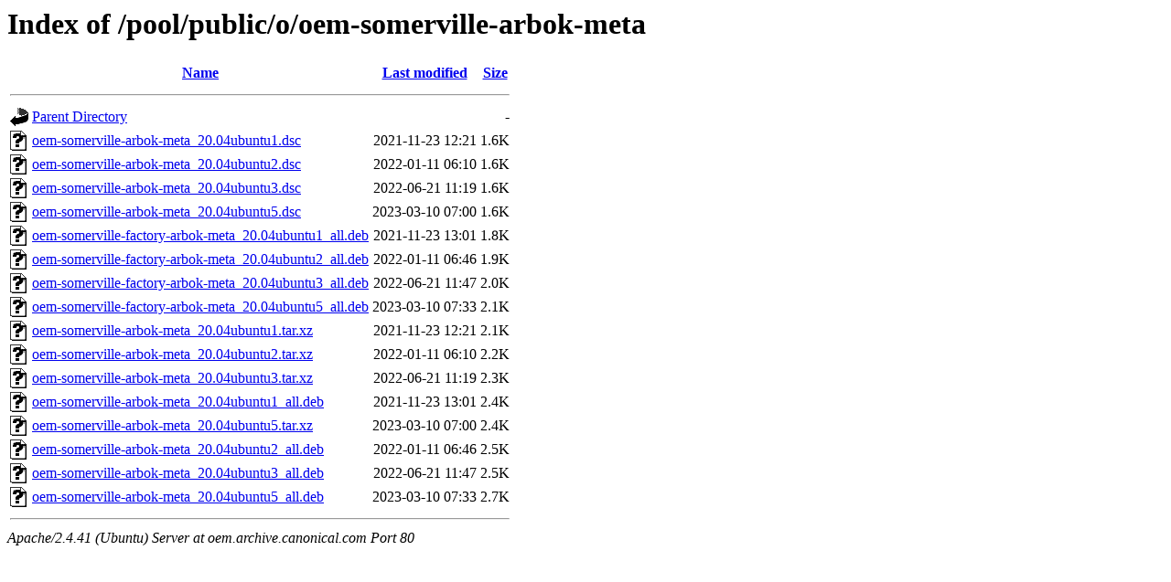

--- FILE ---
content_type: text/html;charset=UTF-8
request_url: http://oem.archive.canonical.com/pool/public/o/oem-somerville-arbok-meta/?C=S;O=A
body_size: 726
content:
<!DOCTYPE HTML PUBLIC "-//W3C//DTD HTML 3.2 Final//EN">
<html>
 <head>
  <title>Index of /pool/public/o/oem-somerville-arbok-meta</title>
 </head>
 <body>
<h1>Index of /pool/public/o/oem-somerville-arbok-meta</h1>
  <table>
   <tr><th valign="top"><img src="/icons/blank.gif" alt="[ICO]"></th><th><a href="?C=N;O=A">Name</a></th><th><a href="?C=M;O=A">Last modified</a></th><th><a href="?C=S;O=D">Size</a></th></tr>
   <tr><th colspan="4"><hr></th></tr>
<tr><td valign="top"><img src="/icons/back.gif" alt="[PARENTDIR]"></td><td><a href="/pool/public/o/">Parent Directory</a></td><td>&nbsp;</td><td align="right">  - </td></tr>
<tr><td valign="top"><img src="/icons/unknown.gif" alt="[   ]"></td><td><a href="oem-somerville-arbok-meta_20.04ubuntu1.dsc">oem-somerville-arbok-meta_20.04ubuntu1.dsc</a></td><td align="right">2021-11-23 12:21  </td><td align="right">1.6K</td></tr>
<tr><td valign="top"><img src="/icons/unknown.gif" alt="[   ]"></td><td><a href="oem-somerville-arbok-meta_20.04ubuntu2.dsc">oem-somerville-arbok-meta_20.04ubuntu2.dsc</a></td><td align="right">2022-01-11 06:10  </td><td align="right">1.6K</td></tr>
<tr><td valign="top"><img src="/icons/unknown.gif" alt="[   ]"></td><td><a href="oem-somerville-arbok-meta_20.04ubuntu3.dsc">oem-somerville-arbok-meta_20.04ubuntu3.dsc</a></td><td align="right">2022-06-21 11:19  </td><td align="right">1.6K</td></tr>
<tr><td valign="top"><img src="/icons/unknown.gif" alt="[   ]"></td><td><a href="oem-somerville-arbok-meta_20.04ubuntu5.dsc">oem-somerville-arbok-meta_20.04ubuntu5.dsc</a></td><td align="right">2023-03-10 07:00  </td><td align="right">1.6K</td></tr>
<tr><td valign="top"><img src="/icons/unknown.gif" alt="[   ]"></td><td><a href="oem-somerville-factory-arbok-meta_20.04ubuntu1_all.deb">oem-somerville-factory-arbok-meta_20.04ubuntu1_all.deb</a></td><td align="right">2021-11-23 13:01  </td><td align="right">1.8K</td></tr>
<tr><td valign="top"><img src="/icons/unknown.gif" alt="[   ]"></td><td><a href="oem-somerville-factory-arbok-meta_20.04ubuntu2_all.deb">oem-somerville-factory-arbok-meta_20.04ubuntu2_all.deb</a></td><td align="right">2022-01-11 06:46  </td><td align="right">1.9K</td></tr>
<tr><td valign="top"><img src="/icons/unknown.gif" alt="[   ]"></td><td><a href="oem-somerville-factory-arbok-meta_20.04ubuntu3_all.deb">oem-somerville-factory-arbok-meta_20.04ubuntu3_all.deb</a></td><td align="right">2022-06-21 11:47  </td><td align="right">2.0K</td></tr>
<tr><td valign="top"><img src="/icons/unknown.gif" alt="[   ]"></td><td><a href="oem-somerville-factory-arbok-meta_20.04ubuntu5_all.deb">oem-somerville-factory-arbok-meta_20.04ubuntu5_all.deb</a></td><td align="right">2023-03-10 07:33  </td><td align="right">2.1K</td></tr>
<tr><td valign="top"><img src="/icons/unknown.gif" alt="[   ]"></td><td><a href="oem-somerville-arbok-meta_20.04ubuntu1.tar.xz">oem-somerville-arbok-meta_20.04ubuntu1.tar.xz</a></td><td align="right">2021-11-23 12:21  </td><td align="right">2.1K</td></tr>
<tr><td valign="top"><img src="/icons/unknown.gif" alt="[   ]"></td><td><a href="oem-somerville-arbok-meta_20.04ubuntu2.tar.xz">oem-somerville-arbok-meta_20.04ubuntu2.tar.xz</a></td><td align="right">2022-01-11 06:10  </td><td align="right">2.2K</td></tr>
<tr><td valign="top"><img src="/icons/unknown.gif" alt="[   ]"></td><td><a href="oem-somerville-arbok-meta_20.04ubuntu3.tar.xz">oem-somerville-arbok-meta_20.04ubuntu3.tar.xz</a></td><td align="right">2022-06-21 11:19  </td><td align="right">2.3K</td></tr>
<tr><td valign="top"><img src="/icons/unknown.gif" alt="[   ]"></td><td><a href="oem-somerville-arbok-meta_20.04ubuntu1_all.deb">oem-somerville-arbok-meta_20.04ubuntu1_all.deb</a></td><td align="right">2021-11-23 13:01  </td><td align="right">2.4K</td></tr>
<tr><td valign="top"><img src="/icons/unknown.gif" alt="[   ]"></td><td><a href="oem-somerville-arbok-meta_20.04ubuntu5.tar.xz">oem-somerville-arbok-meta_20.04ubuntu5.tar.xz</a></td><td align="right">2023-03-10 07:00  </td><td align="right">2.4K</td></tr>
<tr><td valign="top"><img src="/icons/unknown.gif" alt="[   ]"></td><td><a href="oem-somerville-arbok-meta_20.04ubuntu2_all.deb">oem-somerville-arbok-meta_20.04ubuntu2_all.deb</a></td><td align="right">2022-01-11 06:46  </td><td align="right">2.5K</td></tr>
<tr><td valign="top"><img src="/icons/unknown.gif" alt="[   ]"></td><td><a href="oem-somerville-arbok-meta_20.04ubuntu3_all.deb">oem-somerville-arbok-meta_20.04ubuntu3_all.deb</a></td><td align="right">2022-06-21 11:47  </td><td align="right">2.5K</td></tr>
<tr><td valign="top"><img src="/icons/unknown.gif" alt="[   ]"></td><td><a href="oem-somerville-arbok-meta_20.04ubuntu5_all.deb">oem-somerville-arbok-meta_20.04ubuntu5_all.deb</a></td><td align="right">2023-03-10 07:33  </td><td align="right">2.7K</td></tr>
   <tr><th colspan="4"><hr></th></tr>
</table>
<address>Apache/2.4.41 (Ubuntu) Server at oem.archive.canonical.com Port 80</address>
</body></html>
